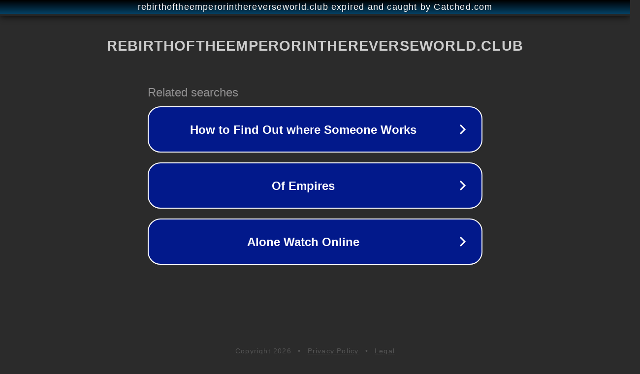

--- FILE ---
content_type: text/html; charset=utf-8
request_url: https://rebirthoftheemperorinthereverseworld.club/manga/rebirth-of-the-emperor-in-the-reverse-world-chapter-28/
body_size: 1198
content:
<!doctype html>
<html data-adblockkey="MFwwDQYJKoZIhvcNAQEBBQADSwAwSAJBANDrp2lz7AOmADaN8tA50LsWcjLFyQFcb/P2Txc58oYOeILb3vBw7J6f4pamkAQVSQuqYsKx3YzdUHCvbVZvFUsCAwEAAQ==_a9lGy36ED1EMz+lQk++YrJ2993BXWk8BReTxCQmf0gDr/dteCxIo3fHx5gNpqbLOMaug55/+K9TCRqiNb1VWuA==" lang="en" style="background: #2B2B2B;">
<head>
    <meta charset="utf-8">
    <meta name="viewport" content="width=device-width, initial-scale=1">
    <link rel="icon" href="[data-uri]">
    <link rel="preconnect" href="https://www.google.com" crossorigin>
</head>
<body>
<div id="target" style="opacity: 0"></div>
<script>window.park = "[base64]";</script>
<script src="/bzSPJfOwk.js"></script>
</body>
</html>
